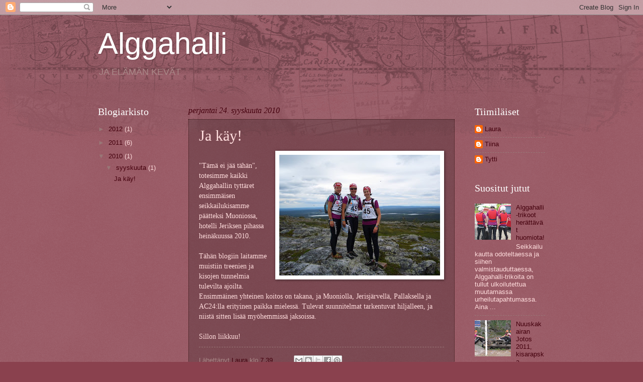

--- FILE ---
content_type: text/html; charset=UTF-8
request_url: https://alggahalli.blogspot.com/2010/09/ja-kay.html
body_size: 13967
content:
<!DOCTYPE html>
<html class='v2' dir='ltr' lang='fi'>
<head>
<link href='https://www.blogger.com/static/v1/widgets/335934321-css_bundle_v2.css' rel='stylesheet' type='text/css'/>
<meta content='width=1100' name='viewport'/>
<meta content='text/html; charset=UTF-8' http-equiv='Content-Type'/>
<meta content='blogger' name='generator'/>
<link href='https://alggahalli.blogspot.com/favicon.ico' rel='icon' type='image/x-icon'/>
<link href='http://alggahalli.blogspot.com/2010/09/ja-kay.html' rel='canonical'/>
<link rel="alternate" type="application/atom+xml" title="Alggahalli - Atom" href="https://alggahalli.blogspot.com/feeds/posts/default" />
<link rel="alternate" type="application/rss+xml" title="Alggahalli - RSS" href="https://alggahalli.blogspot.com/feeds/posts/default?alt=rss" />
<link rel="service.post" type="application/atom+xml" title="Alggahalli - Atom" href="https://www.blogger.com/feeds/7692526676698525874/posts/default" />

<link rel="alternate" type="application/atom+xml" title="Alggahalli - Atom" href="https://alggahalli.blogspot.com/feeds/5361173067206300239/comments/default" />
<!--Can't find substitution for tag [blog.ieCssRetrofitLinks]-->
<link href='https://blogger.googleusercontent.com/img/b/R29vZ2xl/AVvXsEhf-kri5fb45kCiTScoK4Z_kSgvTJZGIpMlI1khaJDQXl214QWr0NxVaMJRC5YdmzAGilQWja7MsGwF0ILZ5vbubscCEWKZswGSH1uK3yoMD_iJb0-8TkZhTcwECgaBSJo_oI3pHTo9Ggk/s320/37744_537235264770_70903107_31682601_6023866_n.jpg' rel='image_src'/>
<meta content='http://alggahalli.blogspot.com/2010/09/ja-kay.html' property='og:url'/>
<meta content='Ja käy!' property='og:title'/>
<meta content='&quot;Tämä ei jää tähän&quot;, totesimme kaikki Alggahallin tyttäret ensimmäisen seikkailukisamme päätteksi Muoniossa, hotelli Jeriksen pihassa heinäk...' property='og:description'/>
<meta content='https://blogger.googleusercontent.com/img/b/R29vZ2xl/AVvXsEhf-kri5fb45kCiTScoK4Z_kSgvTJZGIpMlI1khaJDQXl214QWr0NxVaMJRC5YdmzAGilQWja7MsGwF0ILZ5vbubscCEWKZswGSH1uK3yoMD_iJb0-8TkZhTcwECgaBSJo_oI3pHTo9Ggk/w1200-h630-p-k-no-nu/37744_537235264770_70903107_31682601_6023866_n.jpg' property='og:image'/>
<title>Alggahalli: Ja käy!</title>
<style id='page-skin-1' type='text/css'><!--
/*
-----------------------------------------------
Blogger Template Style
Name:     Watermark
Designer: Blogger
URL:      www.blogger.com
----------------------------------------------- */
/* Use this with templates/1ktemplate-*.html */
/* Content
----------------------------------------------- */
body {
font: normal normal 14px Arial, Tahoma, Helvetica, FreeSans, sans-serif;
color: #ffdddd;
background: #8a414e url(//www.blogblog.com/1kt/watermark/body_background_navigator.png) repeat scroll top left;
}
html body .content-outer {
min-width: 0;
max-width: 100%;
width: 100%;
}
.content-outer {
font-size: 92%;
}
a:link {
text-decoration:none;
color: #44000d;
}
a:visited {
text-decoration:none;
color: #ff6690;
}
a:hover {
text-decoration:underline;
color: #ffd4cc;
}
.body-fauxcolumns .cap-top {
margin-top: 30px;
background: transparent url(//www.blogblog.com/1kt/watermark/body_overlay_navigator.png) no-repeat scroll top center;
height: 256px;
}
.content-inner {
padding: 0;
}
/* Header
----------------------------------------------- */
.header-inner .Header .titlewrapper,
.header-inner .Header .descriptionwrapper {
padding-left: 20px;
padding-right: 20px;
}
.Header h1 {
font: normal normal 60px 'Trebuchet MS', Trebuchet, sans-serif;;
color: #ffffff;
text-shadow: 2px 2px rgba(0, 0, 0, .1);
}
.Header h1 a {
color: #ffffff;
}
.Header .description {
font-size: 140%;
color: #aa8888;
}
/* Tabs
----------------------------------------------- */
.tabs-inner .section {
margin: 0 20px;
}
.tabs-inner .PageList, .tabs-inner .LinkList, .tabs-inner .Labels {
margin-left: -11px;
margin-right: -11px;
background-color: #ffd4cc;
border-top: 0 solid #ffffff;
border-bottom: 0 solid #ffffff;
-moz-box-shadow: 0 0 0 rgba(0, 0, 0, .3);
-webkit-box-shadow: 0 0 0 rgba(0, 0, 0, .3);
-goog-ms-box-shadow: 0 0 0 rgba(0, 0, 0, .3);
box-shadow: 0 0 0 rgba(0, 0, 0, .3);
}
.tabs-inner .PageList .widget-content,
.tabs-inner .LinkList .widget-content,
.tabs-inner .Labels .widget-content {
margin: -3px -11px;
background: transparent none  no-repeat scroll right;
}
.tabs-inner .widget ul {
padding: 2px 25px;
max-height: 34px;
background: transparent none no-repeat scroll left;
}
.tabs-inner .widget li {
border: none;
}
.tabs-inner .widget li a {
display: inline-block;
padding: .25em 1em;
font: normal normal 20px Impact, sans-serif;;
color: #997777;
border-right: 1px solid #775555;
}
.tabs-inner .widget li:first-child a {
border-left: 1px solid #775555;
}
.tabs-inner .widget li.selected a, .tabs-inner .widget li a:hover {
color: #ff00ff;
}
/* Headings
----------------------------------------------- */
h2 {
font: normal normal 20px Georgia, Utopia, 'Palatino Linotype', Palatino, serif;
color: #ffffff;
margin: 0 0 .5em;
}
h2.date-header {
font: italic normal 16px Georgia, Utopia, 'Palatino Linotype', Palatino, serif;;
color: #44000d;
}
/* Main
----------------------------------------------- */
.main-inner .column-center-inner,
.main-inner .column-left-inner,
.main-inner .column-right-inner {
padding: 0 5px;
}
.main-outer {
margin-top: 0;
background: transparent none no-repeat scroll top left;
}
.main-inner {
padding-top: 30px;
}
.main-cap-top {
position: relative;
}
.main-cap-top .cap-right {
position: absolute;
height: 0;
width: 100%;
bottom: 0;
background: transparent none repeat-x scroll bottom center;
}
.main-cap-top .cap-left {
position: absolute;
height: 245px;
width: 280px;
right: 0;
bottom: 0;
background: transparent none no-repeat scroll bottom left;
}
/* Posts
----------------------------------------------- */
.post-outer {
padding: 15px 20px;
margin: 0 0 25px;
background: transparent url(//www.blogblog.com/1kt/watermark/post_background_navigator.png) repeat scroll top left;
_background-image: none;
border: dotted 1px #331111;
-moz-box-shadow: 0 0 0 rgba(0, 0, 0, .1);
-webkit-box-shadow: 0 0 0 rgba(0, 0, 0, .1);
-goog-ms-box-shadow: 0 0 0 rgba(0, 0, 0, .1);
box-shadow: 0 0 0 rgba(0, 0, 0, .1);
}
h3.post-title {
font: normal normal 30px Georgia, Utopia, 'Palatino Linotype', Palatino, serif;
margin: 0;
}
.comments h4 {
font: normal normal 30px Georgia, Utopia, 'Palatino Linotype', Palatino, serif;
margin: 1em 0 0;
}
.post-body {
font-size: 105%;
line-height: 1.5;
position: relative;
}
.post-header {
margin: 0 0 1em;
color: #aa8888;
}
.post-footer {
margin: 10px 0 0;
padding: 10px 0 0;
color: #aa8888;
border-top: dashed 1px #997777;
}
#blog-pager {
font-size: 140%
}
#comments .comment-author {
padding-top: 1.5em;
border-top: dashed 1px #997777;
background-position: 0 1.5em;
}
#comments .comment-author:first-child {
padding-top: 0;
border-top: none;
}
.avatar-image-container {
margin: .2em 0 0;
}
/* Comments
----------------------------------------------- */
.comments .comments-content .icon.blog-author {
background-repeat: no-repeat;
background-image: url([data-uri]);
}
.comments .comments-content .loadmore a {
border-top: 1px solid #997777;
border-bottom: 1px solid #997777;
}
.comments .continue {
border-top: 2px solid #997777;
}
/* Widgets
----------------------------------------------- */
.widget ul, .widget #ArchiveList ul.flat {
padding: 0;
list-style: none;
}
.widget ul li, .widget #ArchiveList ul.flat li {
padding: .35em 0;
text-indent: 0;
border-top: dashed 1px #997777;
}
.widget ul li:first-child, .widget #ArchiveList ul.flat li:first-child {
border-top: none;
}
.widget .post-body ul {
list-style: disc;
}
.widget .post-body ul li {
border: none;
}
.widget .zippy {
color: #997777;
}
.post-body img, .post-body .tr-caption-container, .Profile img, .Image img,
.BlogList .item-thumbnail img {
padding: 5px;
background: #fff;
-moz-box-shadow: 1px 1px 5px rgba(0, 0, 0, .5);
-webkit-box-shadow: 1px 1px 5px rgba(0, 0, 0, .5);
-goog-ms-box-shadow: 1px 1px 5px rgba(0, 0, 0, .5);
box-shadow: 1px 1px 5px rgba(0, 0, 0, .5);
}
.post-body img, .post-body .tr-caption-container {
padding: 8px;
}
.post-body .tr-caption-container {
color: #333333;
}
.post-body .tr-caption-container img {
padding: 0;
background: transparent;
border: none;
-moz-box-shadow: 0 0 0 rgba(0, 0, 0, .1);
-webkit-box-shadow: 0 0 0 rgba(0, 0, 0, .1);
-goog-ms-box-shadow: 0 0 0 rgba(0, 0, 0, .1);
box-shadow: 0 0 0 rgba(0, 0, 0, .1);
}
/* Footer
----------------------------------------------- */
.footer-outer {
color:#ffdddd;
background: #d890a8 url(https://resources.blogblog.com/blogblog/data/1kt/watermark/body_background_navigator.png) repeat scroll top left;
}
.footer-outer a {
color: #44000d;
}
.footer-outer a:visited {
color: #ff6690;
}
.footer-outer a:hover {
color: #ffd4cc;
}
.footer-outer .widget h2 {
color: #ffffff;
}
/* Mobile
----------------------------------------------- */
body.mobile  {
background-size: 100% auto;
}
.mobile .body-fauxcolumn-outer {
background: transparent none repeat scroll top left;
}
html .mobile .mobile-date-outer {
border-bottom: none;
background: transparent url(//www.blogblog.com/1kt/watermark/post_background_navigator.png) repeat scroll top left;
_background-image: none;
margin-bottom: 10px;
}
.mobile .main-inner .date-outer {
padding: 0;
}
.mobile .main-inner .date-header {
margin: 10px;
}
.mobile .main-cap-top {
z-index: -1;
}
.mobile .content-outer {
font-size: 100%;
}
.mobile .post-outer {
padding: 10px;
}
.mobile .main-cap-top .cap-left {
background: transparent none no-repeat scroll bottom left;
}
.mobile .body-fauxcolumns .cap-top {
margin: 0;
}
.mobile-link-button {
background: transparent url(//www.blogblog.com/1kt/watermark/post_background_navigator.png) repeat scroll top left;
}
.mobile-link-button a:link, .mobile-link-button a:visited {
color: #44000d;
}
.mobile-index-date .date-header {
color: #44000d;
}
.mobile-index-contents {
color: #ffdddd;
}
.mobile .tabs-inner .section {
margin: 0;
}
.mobile .tabs-inner .PageList {
margin-left: 0;
margin-right: 0;
}
.mobile .tabs-inner .PageList .widget-content {
margin: 0;
color: #ff00ff;
background: transparent url(//www.blogblog.com/1kt/watermark/post_background_navigator.png) repeat scroll top left;
}
.mobile .tabs-inner .PageList .widget-content .pagelist-arrow {
border-left: 1px solid #775555;
}

--></style>
<style id='template-skin-1' type='text/css'><!--
body {
min-width: 930px;
}
.content-outer, .content-fauxcolumn-outer, .region-inner {
min-width: 930px;
max-width: 930px;
_width: 930px;
}
.main-inner .columns {
padding-left: 180px;
padding-right: 180px;
}
.main-inner .fauxcolumn-center-outer {
left: 180px;
right: 180px;
/* IE6 does not respect left and right together */
_width: expression(this.parentNode.offsetWidth -
parseInt("180px") -
parseInt("180px") + 'px');
}
.main-inner .fauxcolumn-left-outer {
width: 180px;
}
.main-inner .fauxcolumn-right-outer {
width: 180px;
}
.main-inner .column-left-outer {
width: 180px;
right: 100%;
margin-left: -180px;
}
.main-inner .column-right-outer {
width: 180px;
margin-right: -180px;
}
#layout {
min-width: 0;
}
#layout .content-outer {
min-width: 0;
width: 800px;
}
#layout .region-inner {
min-width: 0;
width: auto;
}
body#layout div.add_widget {
padding: 8px;
}
body#layout div.add_widget a {
margin-left: 32px;
}
--></style>
<link href='https://www.blogger.com/dyn-css/authorization.css?targetBlogID=7692526676698525874&amp;zx=419f25eb-3e38-4b05-94bd-f5befdbfece5' media='none' onload='if(media!=&#39;all&#39;)media=&#39;all&#39;' rel='stylesheet'/><noscript><link href='https://www.blogger.com/dyn-css/authorization.css?targetBlogID=7692526676698525874&amp;zx=419f25eb-3e38-4b05-94bd-f5befdbfece5' rel='stylesheet'/></noscript>
<meta name='google-adsense-platform-account' content='ca-host-pub-1556223355139109'/>
<meta name='google-adsense-platform-domain' content='blogspot.com'/>

</head>
<body class='loading variant-navigator'>
<div class='navbar section' id='navbar' name='Navigointipalkki'><div class='widget Navbar' data-version='1' id='Navbar1'><script type="text/javascript">
    function setAttributeOnload(object, attribute, val) {
      if(window.addEventListener) {
        window.addEventListener('load',
          function(){ object[attribute] = val; }, false);
      } else {
        window.attachEvent('onload', function(){ object[attribute] = val; });
      }
    }
  </script>
<div id="navbar-iframe-container"></div>
<script type="text/javascript" src="https://apis.google.com/js/platform.js"></script>
<script type="text/javascript">
      gapi.load("gapi.iframes:gapi.iframes.style.bubble", function() {
        if (gapi.iframes && gapi.iframes.getContext) {
          gapi.iframes.getContext().openChild({
              url: 'https://www.blogger.com/navbar/7692526676698525874?po\x3d5361173067206300239\x26origin\x3dhttps://alggahalli.blogspot.com',
              where: document.getElementById("navbar-iframe-container"),
              id: "navbar-iframe"
          });
        }
      });
    </script><script type="text/javascript">
(function() {
var script = document.createElement('script');
script.type = 'text/javascript';
script.src = '//pagead2.googlesyndication.com/pagead/js/google_top_exp.js';
var head = document.getElementsByTagName('head')[0];
if (head) {
head.appendChild(script);
}})();
</script>
</div></div>
<div class='body-fauxcolumns'>
<div class='fauxcolumn-outer body-fauxcolumn-outer'>
<div class='cap-top'>
<div class='cap-left'></div>
<div class='cap-right'></div>
</div>
<div class='fauxborder-left'>
<div class='fauxborder-right'></div>
<div class='fauxcolumn-inner'>
</div>
</div>
<div class='cap-bottom'>
<div class='cap-left'></div>
<div class='cap-right'></div>
</div>
</div>
</div>
<div class='content'>
<div class='content-fauxcolumns'>
<div class='fauxcolumn-outer content-fauxcolumn-outer'>
<div class='cap-top'>
<div class='cap-left'></div>
<div class='cap-right'></div>
</div>
<div class='fauxborder-left'>
<div class='fauxborder-right'></div>
<div class='fauxcolumn-inner'>
</div>
</div>
<div class='cap-bottom'>
<div class='cap-left'></div>
<div class='cap-right'></div>
</div>
</div>
</div>
<div class='content-outer'>
<div class='content-cap-top cap-top'>
<div class='cap-left'></div>
<div class='cap-right'></div>
</div>
<div class='fauxborder-left content-fauxborder-left'>
<div class='fauxborder-right content-fauxborder-right'></div>
<div class='content-inner'>
<header>
<div class='header-outer'>
<div class='header-cap-top cap-top'>
<div class='cap-left'></div>
<div class='cap-right'></div>
</div>
<div class='fauxborder-left header-fauxborder-left'>
<div class='fauxborder-right header-fauxborder-right'></div>
<div class='region-inner header-inner'>
<div class='header section' id='header' name='Otsikko'><div class='widget Header' data-version='1' id='Header1'>
<div id='header-inner'>
<div class='titlewrapper'>
<h1 class='title'>
<a href='https://alggahalli.blogspot.com/'>
Alggahalli
</a>
</h1>
</div>
<div class='descriptionwrapper'>
<p class='description'><span>JA ELÄMÄN KEVÄT</span></p>
</div>
</div>
</div></div>
</div>
</div>
<div class='header-cap-bottom cap-bottom'>
<div class='cap-left'></div>
<div class='cap-right'></div>
</div>
</div>
</header>
<div class='tabs-outer'>
<div class='tabs-cap-top cap-top'>
<div class='cap-left'></div>
<div class='cap-right'></div>
</div>
<div class='fauxborder-left tabs-fauxborder-left'>
<div class='fauxborder-right tabs-fauxborder-right'></div>
<div class='region-inner tabs-inner'>
<div class='tabs no-items section' id='crosscol' name='Kaikki sarakkeet'></div>
<div class='tabs no-items section' id='crosscol-overflow' name='Cross-Column 2'></div>
</div>
</div>
<div class='tabs-cap-bottom cap-bottom'>
<div class='cap-left'></div>
<div class='cap-right'></div>
</div>
</div>
<div class='main-outer'>
<div class='main-cap-top cap-top'>
<div class='cap-left'></div>
<div class='cap-right'></div>
</div>
<div class='fauxborder-left main-fauxborder-left'>
<div class='fauxborder-right main-fauxborder-right'></div>
<div class='region-inner main-inner'>
<div class='columns fauxcolumns'>
<div class='fauxcolumn-outer fauxcolumn-center-outer'>
<div class='cap-top'>
<div class='cap-left'></div>
<div class='cap-right'></div>
</div>
<div class='fauxborder-left'>
<div class='fauxborder-right'></div>
<div class='fauxcolumn-inner'>
</div>
</div>
<div class='cap-bottom'>
<div class='cap-left'></div>
<div class='cap-right'></div>
</div>
</div>
<div class='fauxcolumn-outer fauxcolumn-left-outer'>
<div class='cap-top'>
<div class='cap-left'></div>
<div class='cap-right'></div>
</div>
<div class='fauxborder-left'>
<div class='fauxborder-right'></div>
<div class='fauxcolumn-inner'>
</div>
</div>
<div class='cap-bottom'>
<div class='cap-left'></div>
<div class='cap-right'></div>
</div>
</div>
<div class='fauxcolumn-outer fauxcolumn-right-outer'>
<div class='cap-top'>
<div class='cap-left'></div>
<div class='cap-right'></div>
</div>
<div class='fauxborder-left'>
<div class='fauxborder-right'></div>
<div class='fauxcolumn-inner'>
</div>
</div>
<div class='cap-bottom'>
<div class='cap-left'></div>
<div class='cap-right'></div>
</div>
</div>
<!-- corrects IE6 width calculation -->
<div class='columns-inner'>
<div class='column-center-outer'>
<div class='column-center-inner'>
<div class='main section' id='main' name='Ensisijainen'><div class='widget Blog' data-version='1' id='Blog1'>
<div class='blog-posts hfeed'>

          <div class="date-outer">
        
<h2 class='date-header'><span>perjantai 24. syyskuuta 2010</span></h2>

          <div class="date-posts">
        
<div class='post-outer'>
<div class='post hentry uncustomized-post-template' itemprop='blogPost' itemscope='itemscope' itemtype='http://schema.org/BlogPosting'>
<meta content='https://blogger.googleusercontent.com/img/b/R29vZ2xl/AVvXsEhf-kri5fb45kCiTScoK4Z_kSgvTJZGIpMlI1khaJDQXl214QWr0NxVaMJRC5YdmzAGilQWja7MsGwF0ILZ5vbubscCEWKZswGSH1uK3yoMD_iJb0-8TkZhTcwECgaBSJo_oI3pHTo9Ggk/s320/37744_537235264770_70903107_31682601_6023866_n.jpg' itemprop='image_url'/>
<meta content='7692526676698525874' itemprop='blogId'/>
<meta content='5361173067206300239' itemprop='postId'/>
<a name='5361173067206300239'></a>
<h3 class='post-title entry-title' itemprop='name'>
Ja käy!
</h3>
<div class='post-header'>
<div class='post-header-line-1'></div>
</div>
<div class='post-body entry-content' id='post-body-5361173067206300239' itemprop='description articleBody'>
<a href="https://blogger.googleusercontent.com/img/b/R29vZ2xl/AVvXsEhf-kri5fb45kCiTScoK4Z_kSgvTJZGIpMlI1khaJDQXl214QWr0NxVaMJRC5YdmzAGilQWja7MsGwF0ILZ5vbubscCEWKZswGSH1uK3yoMD_iJb0-8TkZhTcwECgaBSJo_oI3pHTo9Ggk/s1600/37744_537235264770_70903107_31682601_6023866_n.jpg" onblur="try {parent.deselectBloggerImageGracefully();} catch(e) {}"><img alt="" border="0" id="BLOGGER_PHOTO_ID_5520337528451304034" src="https://blogger.googleusercontent.com/img/b/R29vZ2xl/AVvXsEhf-kri5fb45kCiTScoK4Z_kSgvTJZGIpMlI1khaJDQXl214QWr0NxVaMJRC5YdmzAGilQWja7MsGwF0ILZ5vbubscCEWKZswGSH1uK3yoMD_iJb0-8TkZhTcwECgaBSJo_oI3pHTo9Ggk/s320/37744_537235264770_70903107_31682601_6023866_n.jpg" style="float: right; margin: 0pt 0pt 10px 10px; cursor: pointer; width: 320px; height: 240px;" /></a><br /><span style="font-family:lucida grande;">"Tämä ei jää tähän", totesimme kaikki Alggahallin tyttäret ensimmäisen seikkailukisamme päätteksi Muoniossa, hotelli Jeriksen pihassa heinäkuussa 2010.<br /><br />Tähän blogiin laitamme muistiin treenien ja kisojen tunnelmia tulevilta ajoilta. Ensimmäinen yhteinen koitos on takana, ja Muoniolla, Jerisjärvellä, Pallaksella ja AC24:lla erityinen paikka mielessä. Tulevat suunnitelmat tarkentuvat hiljalleen, ja niistä sitten lisää myöhemmissä jaksoissa.<br /><br />Sillon liikkuu!</span>
<div style='clear: both;'></div>
</div>
<div class='post-footer'>
<div class='post-footer-line post-footer-line-1'>
<span class='post-author vcard'>
Lähettänyt
<span class='fn' itemprop='author' itemscope='itemscope' itemtype='http://schema.org/Person'>
<meta content='https://www.blogger.com/profile/15309757744190362239' itemprop='url'/>
<a class='g-profile' href='https://www.blogger.com/profile/15309757744190362239' rel='author' title='author profile'>
<span itemprop='name'>Laura</span>
</a>
</span>
</span>
<span class='post-timestamp'>
klo
<meta content='http://alggahalli.blogspot.com/2010/09/ja-kay.html' itemprop='url'/>
<a class='timestamp-link' href='https://alggahalli.blogspot.com/2010/09/ja-kay.html' rel='bookmark' title='permanent link'><abbr class='published' itemprop='datePublished' title='2010-09-24T07:39:00+03:00'>7.39</abbr></a>
</span>
<span class='post-comment-link'>
</span>
<span class='post-icons'>
<span class='item-control blog-admin pid-768452423'>
<a href='https://www.blogger.com/post-edit.g?blogID=7692526676698525874&postID=5361173067206300239&from=pencil' title='Muokkaa tekstiä'>
<img alt='' class='icon-action' height='18' src='https://resources.blogblog.com/img/icon18_edit_allbkg.gif' width='18'/>
</a>
</span>
</span>
<div class='post-share-buttons goog-inline-block'>
<a class='goog-inline-block share-button sb-email' href='https://www.blogger.com/share-post.g?blogID=7692526676698525874&postID=5361173067206300239&target=email' target='_blank' title='Kohteen lähettäminen sähköpostitse'><span class='share-button-link-text'>Kohteen lähettäminen sähköpostitse</span></a><a class='goog-inline-block share-button sb-blog' href='https://www.blogger.com/share-post.g?blogID=7692526676698525874&postID=5361173067206300239&target=blog' onclick='window.open(this.href, "_blank", "height=270,width=475"); return false;' target='_blank' title='Bloggaa tästä!'><span class='share-button-link-text'>Bloggaa tästä!</span></a><a class='goog-inline-block share-button sb-twitter' href='https://www.blogger.com/share-post.g?blogID=7692526676698525874&postID=5361173067206300239&target=twitter' target='_blank' title='Jaa X:ssä'><span class='share-button-link-text'>Jaa X:ssä</span></a><a class='goog-inline-block share-button sb-facebook' href='https://www.blogger.com/share-post.g?blogID=7692526676698525874&postID=5361173067206300239&target=facebook' onclick='window.open(this.href, "_blank", "height=430,width=640"); return false;' target='_blank' title='Jaa Facebookiin'><span class='share-button-link-text'>Jaa Facebookiin</span></a><a class='goog-inline-block share-button sb-pinterest' href='https://www.blogger.com/share-post.g?blogID=7692526676698525874&postID=5361173067206300239&target=pinterest' target='_blank' title='Jaa Pinterestiin'><span class='share-button-link-text'>Jaa Pinterestiin</span></a>
</div>
</div>
<div class='post-footer-line post-footer-line-2'>
<span class='post-labels'>
Tunnisteet:
<a href='https://alggahalli.blogspot.com/search/label/Treenit' rel='tag'>Treenit</a>
</span>
</div>
<div class='post-footer-line post-footer-line-3'>
<span class='post-location'>
</span>
</div>
</div>
</div>
<div class='comments' id='comments'>
<a name='comments'></a>
<h4>3 kommenttia:</h4>
<div class='comments-content'>
<script async='async' src='' type='text/javascript'></script>
<script type='text/javascript'>
    (function() {
      var items = null;
      var msgs = null;
      var config = {};

// <![CDATA[
      var cursor = null;
      if (items && items.length > 0) {
        cursor = parseInt(items[items.length - 1].timestamp) + 1;
      }

      var bodyFromEntry = function(entry) {
        var text = (entry &&
                    ((entry.content && entry.content.$t) ||
                     (entry.summary && entry.summary.$t))) ||
            '';
        if (entry && entry.gd$extendedProperty) {
          for (var k in entry.gd$extendedProperty) {
            if (entry.gd$extendedProperty[k].name == 'blogger.contentRemoved') {
              return '<span class="deleted-comment">' + text + '</span>';
            }
          }
        }
        return text;
      }

      var parse = function(data) {
        cursor = null;
        var comments = [];
        if (data && data.feed && data.feed.entry) {
          for (var i = 0, entry; entry = data.feed.entry[i]; i++) {
            var comment = {};
            // comment ID, parsed out of the original id format
            var id = /blog-(\d+).post-(\d+)/.exec(entry.id.$t);
            comment.id = id ? id[2] : null;
            comment.body = bodyFromEntry(entry);
            comment.timestamp = Date.parse(entry.published.$t) + '';
            if (entry.author && entry.author.constructor === Array) {
              var auth = entry.author[0];
              if (auth) {
                comment.author = {
                  name: (auth.name ? auth.name.$t : undefined),
                  profileUrl: (auth.uri ? auth.uri.$t : undefined),
                  avatarUrl: (auth.gd$image ? auth.gd$image.src : undefined)
                };
              }
            }
            if (entry.link) {
              if (entry.link[2]) {
                comment.link = comment.permalink = entry.link[2].href;
              }
              if (entry.link[3]) {
                var pid = /.*comments\/default\/(\d+)\?.*/.exec(entry.link[3].href);
                if (pid && pid[1]) {
                  comment.parentId = pid[1];
                }
              }
            }
            comment.deleteclass = 'item-control blog-admin';
            if (entry.gd$extendedProperty) {
              for (var k in entry.gd$extendedProperty) {
                if (entry.gd$extendedProperty[k].name == 'blogger.itemClass') {
                  comment.deleteclass += ' ' + entry.gd$extendedProperty[k].value;
                } else if (entry.gd$extendedProperty[k].name == 'blogger.displayTime') {
                  comment.displayTime = entry.gd$extendedProperty[k].value;
                }
              }
            }
            comments.push(comment);
          }
        }
        return comments;
      };

      var paginator = function(callback) {
        if (hasMore()) {
          var url = config.feed + '?alt=json&v=2&orderby=published&reverse=false&max-results=50';
          if (cursor) {
            url += '&published-min=' + new Date(cursor).toISOString();
          }
          window.bloggercomments = function(data) {
            var parsed = parse(data);
            cursor = parsed.length < 50 ? null
                : parseInt(parsed[parsed.length - 1].timestamp) + 1
            callback(parsed);
            window.bloggercomments = null;
          }
          url += '&callback=bloggercomments';
          var script = document.createElement('script');
          script.type = 'text/javascript';
          script.src = url;
          document.getElementsByTagName('head')[0].appendChild(script);
        }
      };
      var hasMore = function() {
        return !!cursor;
      };
      var getMeta = function(key, comment) {
        if ('iswriter' == key) {
          var matches = !!comment.author
              && comment.author.name == config.authorName
              && comment.author.profileUrl == config.authorUrl;
          return matches ? 'true' : '';
        } else if ('deletelink' == key) {
          return config.baseUri + '/comment/delete/'
               + config.blogId + '/' + comment.id;
        } else if ('deleteclass' == key) {
          return comment.deleteclass;
        }
        return '';
      };

      var replybox = null;
      var replyUrlParts = null;
      var replyParent = undefined;

      var onReply = function(commentId, domId) {
        if (replybox == null) {
          // lazily cache replybox, and adjust to suit this style:
          replybox = document.getElementById('comment-editor');
          if (replybox != null) {
            replybox.height = '250px';
            replybox.style.display = 'block';
            replyUrlParts = replybox.src.split('#');
          }
        }
        if (replybox && (commentId !== replyParent)) {
          replybox.src = '';
          document.getElementById(domId).insertBefore(replybox, null);
          replybox.src = replyUrlParts[0]
              + (commentId ? '&parentID=' + commentId : '')
              + '#' + replyUrlParts[1];
          replyParent = commentId;
        }
      };

      var hash = (window.location.hash || '#').substring(1);
      var startThread, targetComment;
      if (/^comment-form_/.test(hash)) {
        startThread = hash.substring('comment-form_'.length);
      } else if (/^c[0-9]+$/.test(hash)) {
        targetComment = hash.substring(1);
      }

      // Configure commenting API:
      var configJso = {
        'maxDepth': config.maxThreadDepth
      };
      var provider = {
        'id': config.postId,
        'data': items,
        'loadNext': paginator,
        'hasMore': hasMore,
        'getMeta': getMeta,
        'onReply': onReply,
        'rendered': true,
        'initComment': targetComment,
        'initReplyThread': startThread,
        'config': configJso,
        'messages': msgs
      };

      var render = function() {
        if (window.goog && window.goog.comments) {
          var holder = document.getElementById('comment-holder');
          window.goog.comments.render(holder, provider);
        }
      };

      // render now, or queue to render when library loads:
      if (window.goog && window.goog.comments) {
        render();
      } else {
        window.goog = window.goog || {};
        window.goog.comments = window.goog.comments || {};
        window.goog.comments.loadQueue = window.goog.comments.loadQueue || [];
        window.goog.comments.loadQueue.push(render);
      }
    })();
// ]]>
  </script>
<div id='comment-holder'>
<div class="comment-thread toplevel-thread"><ol id="top-ra"><li class="comment" id="c4739362208039654556"><div class="avatar-image-container"><img src="//blogger.googleusercontent.com/img/b/R29vZ2xl/AVvXsEhgkWwL6m8nmb2EqTItpw0vLO3nUh7Fp0Dqsw8Xjl4fnJvvu-nMYSgK2Y2IdfYzNMQYt6wU8UGObidY56eylYMkL0-jLGwnGjaSwZjEiddS8FuxCEIS8kI7_-ZWs8x73jw/s45-c/174.JPG" alt=""/></div><div class="comment-block"><div class="comment-header"><cite class="user"><a href="https://www.blogger.com/profile/13003582938423897250" rel="nofollow">Tiina</a></cite><span class="icon user "></span><span class="datetime secondary-text"><a rel="nofollow" href="https://alggahalli.blogspot.com/2010/09/ja-kay.html?showComment=1285766607863#c4739362208039654556">29. syyskuuta 2010 klo 16.23</a></span></div><p class="comment-content">&quot;Kajaanissa kajahtaa&quot; -kisa on harkinnassa. Kuitenkin toivo siitä, että AC24 järjestettäisiin jälleen ensi vuonna, elää vahvana! Lapin luonto on vaan lähellä sydäntä.<br><br>Pohjoisessa on kovasti koiran koulutus käynnissä ja kaikki elkeet antaa ymmärtää, että kunhan päästään pidemmille lenkeille niin energia tulee loppumaan todella paljon aikaisemmin minulta kuin koiralta. Kirittäjä siis löytyy kevääksi!<br><br>Jokohan varattaisiin seuraava viikonloppu treenien merkeissä?</p><span class="comment-actions secondary-text"><a class="comment-reply" target="_self" data-comment-id="4739362208039654556">Vastaa</a><span class="item-control blog-admin blog-admin pid-366914900"><a target="_self" href="https://www.blogger.com/comment/delete/7692526676698525874/4739362208039654556">Poista</a></span></span></div><div class="comment-replies"><div id="c4739362208039654556-rt" class="comment-thread inline-thread hidden"><span class="thread-toggle thread-expanded"><span class="thread-arrow"></span><span class="thread-count"><a target="_self">Vastaukset</a></span></span><ol id="c4739362208039654556-ra" class="thread-chrome thread-expanded"><div></div><div id="c4739362208039654556-continue" class="continue"><a class="comment-reply" target="_self" data-comment-id="4739362208039654556">Vastaa</a></div></ol></div></div><div class="comment-replybox-single" id="c4739362208039654556-ce"></div></li><li class="comment" id="c4040935380752199630"><div class="avatar-image-container"><img src="//blogger.googleusercontent.com/img/b/R29vZ2xl/AVvXsEhjGqTWR0Nwlg24giIvTX8Qdop8sGIoNJ9z_U_i1J1LHANCV893UKtk9J8FQLkYLEzyEbu08o5SKruOFZPf9buVc_Oze1J0K5-kKyg6CzJC9TDFqeKWQ2UcOZeaZj6gvUI/s45-c/37530_537235189920_70903107_31682594_4025034_n.jpg" alt=""/></div><div class="comment-block"><div class="comment-header"><cite class="user"><a href="https://www.blogger.com/profile/15309757744190362239" rel="nofollow">Laura</a></cite><span class="icon user blog-author"></span><span class="datetime secondary-text"><a rel="nofollow" href="https://alggahalli.blogspot.com/2010/09/ja-kay.html?showComment=1290105443684#c4040935380752199630">18. marraskuuta 2010 klo 20.37</a></span></div><p class="comment-content">Syyshölläämisen ja paljojen työkiireiden myötä treeni-intoa piisaa taas ihan vähän enemmän kuin jokanaisoikeudelliset rajat kuten vuorokauden 24 tuntia antavat myöten. Poljentoa Vantaan suunnalla on haettu kuntosalin ja spinning-tuntien riemusta, uusien lähimetsäpolkujen lällyistä ja mäistä, ja tänään vihdoin LUMITÖISTÄ!  Jjee! <br><br>Osa lumesta ehti tietty päivän taitossa muuttua kuraksi, mutta pitihän sinne lenkkareita lähteä sohjoon sovittamaan palauttavan hölkän merkeissä. Ja heittää pari lumipalloa liikennemerkkeihin. Jokavuotinen ensilumen ihme vei taas mennessään!<br><br>Kajahtaako Kajaanin kisailu intin pyöriin, joista meillä ei oo mitään hajua saati kokemusta?<br><br>Ensi talveksi hiihtoleirit merkattu Leville ja Vuokattiin. Ja maastojuoksulenkkarit tilattu. Kaikki kohdillaan, joko reenataan?</p><span class="comment-actions secondary-text"><a class="comment-reply" target="_self" data-comment-id="4040935380752199630">Vastaa</a><span class="item-control blog-admin blog-admin pid-768452423"><a target="_self" href="https://www.blogger.com/comment/delete/7692526676698525874/4040935380752199630">Poista</a></span></span></div><div class="comment-replies"><div id="c4040935380752199630-rt" class="comment-thread inline-thread hidden"><span class="thread-toggle thread-expanded"><span class="thread-arrow"></span><span class="thread-count"><a target="_self">Vastaukset</a></span></span><ol id="c4040935380752199630-ra" class="thread-chrome thread-expanded"><div></div><div id="c4040935380752199630-continue" class="continue"><a class="comment-reply" target="_self" data-comment-id="4040935380752199630">Vastaa</a></div></ol></div></div><div class="comment-replybox-single" id="c4040935380752199630-ce"></div></li><li class="comment" id="c3579811504339499864"><div class="avatar-image-container"><img src="//blogger.googleusercontent.com/img/b/R29vZ2xl/AVvXsEhgkWwL6m8nmb2EqTItpw0vLO3nUh7Fp0Dqsw8Xjl4fnJvvu-nMYSgK2Y2IdfYzNMQYt6wU8UGObidY56eylYMkL0-jLGwnGjaSwZjEiddS8FuxCEIS8kI7_-ZWs8x73jw/s45-c/174.JPG" alt=""/></div><div class="comment-block"><div class="comment-header"><cite class="user"><a href="https://www.blogger.com/profile/13003582938423897250" rel="nofollow">Tiina</a></cite><span class="icon user "></span><span class="datetime secondary-text"><a rel="nofollow" href="https://alggahalli.blogspot.com/2010/09/ja-kay.html?showComment=1294065289046#c3579811504339499864">3. tammikuuta 2011 klo 16.34</a></span></div><p class="comment-content">Levin hiihtoleiri jäi valitettavasti minun osaltani tyngäksi suksien puutteen vuoksi. Eilen sukset saapuivat Rovaniemeltä ja tänään kävin hiihtämässä. Tosin koiran kanssa hiihtäminen ei ollutkaan niin yksinkertaista kuin luulin... Varsinkaan kun lenkin alussa sukset upposivat järven jäälle nousseeseen veteen ja jäätyä jäpsähtivät! Seuraavalla kerralla paremmalla onnella. Nyt katsastamaan naapurimaan seikkailukisatarjontaa!</p><span class="comment-actions secondary-text"><a class="comment-reply" target="_self" data-comment-id="3579811504339499864">Vastaa</a><span class="item-control blog-admin blog-admin pid-366914900"><a target="_self" href="https://www.blogger.com/comment/delete/7692526676698525874/3579811504339499864">Poista</a></span></span></div><div class="comment-replies"><div id="c3579811504339499864-rt" class="comment-thread inline-thread hidden"><span class="thread-toggle thread-expanded"><span class="thread-arrow"></span><span class="thread-count"><a target="_self">Vastaukset</a></span></span><ol id="c3579811504339499864-ra" class="thread-chrome thread-expanded"><div></div><div id="c3579811504339499864-continue" class="continue"><a class="comment-reply" target="_self" data-comment-id="3579811504339499864">Vastaa</a></div></ol></div></div><div class="comment-replybox-single" id="c3579811504339499864-ce"></div></li></ol><div id="top-continue" class="continue"><a class="comment-reply" target="_self">Lisää kommentti</a></div><div class="comment-replybox-thread" id="top-ce"></div><div class="loadmore hidden" data-post-id="5361173067206300239"><a target="_self">Lataa lisää...</a></div></div>
</div>
</div>
<p class='comment-footer'>
<div class='comment-form'>
<a name='comment-form'></a>
<p>
</p>
<a href='https://www.blogger.com/comment/frame/7692526676698525874?po=5361173067206300239&hl=fi&saa=85391&origin=https://alggahalli.blogspot.com' id='comment-editor-src'></a>
<iframe allowtransparency='true' class='blogger-iframe-colorize blogger-comment-from-post' frameborder='0' height='410px' id='comment-editor' name='comment-editor' src='' width='100%'></iframe>
<script src='https://www.blogger.com/static/v1/jsbin/2830521187-comment_from_post_iframe.js' type='text/javascript'></script>
<script type='text/javascript'>
      BLOG_CMT_createIframe('https://www.blogger.com/rpc_relay.html');
    </script>
</div>
</p>
<div id='backlinks-container'>
<div id='Blog1_backlinks-container'>
</div>
</div>
</div>
</div>

        </div></div>
      
</div>
<div class='blog-pager' id='blog-pager'>
<span id='blog-pager-newer-link'>
<a class='blog-pager-newer-link' href='https://alggahalli.blogspot.com/2011/04/juomarepputestia-ja-verkkasuunnistusta.html' id='Blog1_blog-pager-newer-link' title='Uudempi teksti'>Uudempi teksti</a>
</span>
<a class='home-link' href='https://alggahalli.blogspot.com/'>Etusivu</a>
</div>
<div class='clear'></div>
<div class='post-feeds'>
<div class='feed-links'>
Tilaa:
<a class='feed-link' href='https://alggahalli.blogspot.com/feeds/5361173067206300239/comments/default' target='_blank' type='application/atom+xml'>Lähetä kommentteja (Atom)</a>
</div>
</div>
</div></div>
</div>
</div>
<div class='column-left-outer'>
<div class='column-left-inner'>
<aside>
<div class='sidebar section' id='sidebar-left-1'><div class='widget BlogArchive' data-version='1' id='BlogArchive1'>
<h2>Blogiarkisto</h2>
<div class='widget-content'>
<div id='ArchiveList'>
<div id='BlogArchive1_ArchiveList'>
<ul class='hierarchy'>
<li class='archivedate collapsed'>
<a class='toggle' href='javascript:void(0)'>
<span class='zippy'>

        &#9658;&#160;
      
</span>
</a>
<a class='post-count-link' href='https://alggahalli.blogspot.com/2012/'>
2012
</a>
<span class='post-count' dir='ltr'>(1)</span>
<ul class='hierarchy'>
<li class='archivedate collapsed'>
<a class='toggle' href='javascript:void(0)'>
<span class='zippy'>

        &#9658;&#160;
      
</span>
</a>
<a class='post-count-link' href='https://alggahalli.blogspot.com/2012/03/'>
maaliskuuta
</a>
<span class='post-count' dir='ltr'>(1)</span>
</li>
</ul>
</li>
</ul>
<ul class='hierarchy'>
<li class='archivedate collapsed'>
<a class='toggle' href='javascript:void(0)'>
<span class='zippy'>

        &#9658;&#160;
      
</span>
</a>
<a class='post-count-link' href='https://alggahalli.blogspot.com/2011/'>
2011
</a>
<span class='post-count' dir='ltr'>(6)</span>
<ul class='hierarchy'>
<li class='archivedate collapsed'>
<a class='toggle' href='javascript:void(0)'>
<span class='zippy'>

        &#9658;&#160;
      
</span>
</a>
<a class='post-count-link' href='https://alggahalli.blogspot.com/2011/07/'>
heinäkuuta
</a>
<span class='post-count' dir='ltr'>(2)</span>
</li>
</ul>
<ul class='hierarchy'>
<li class='archivedate collapsed'>
<a class='toggle' href='javascript:void(0)'>
<span class='zippy'>

        &#9658;&#160;
      
</span>
</a>
<a class='post-count-link' href='https://alggahalli.blogspot.com/2011/05/'>
toukokuuta
</a>
<span class='post-count' dir='ltr'>(2)</span>
</li>
</ul>
<ul class='hierarchy'>
<li class='archivedate collapsed'>
<a class='toggle' href='javascript:void(0)'>
<span class='zippy'>

        &#9658;&#160;
      
</span>
</a>
<a class='post-count-link' href='https://alggahalli.blogspot.com/2011/04/'>
huhtikuuta
</a>
<span class='post-count' dir='ltr'>(2)</span>
</li>
</ul>
</li>
</ul>
<ul class='hierarchy'>
<li class='archivedate expanded'>
<a class='toggle' href='javascript:void(0)'>
<span class='zippy toggle-open'>

        &#9660;&#160;
      
</span>
</a>
<a class='post-count-link' href='https://alggahalli.blogspot.com/2010/'>
2010
</a>
<span class='post-count' dir='ltr'>(1)</span>
<ul class='hierarchy'>
<li class='archivedate expanded'>
<a class='toggle' href='javascript:void(0)'>
<span class='zippy toggle-open'>

        &#9660;&#160;
      
</span>
</a>
<a class='post-count-link' href='https://alggahalli.blogspot.com/2010/09/'>
syyskuuta
</a>
<span class='post-count' dir='ltr'>(1)</span>
<ul class='posts'>
<li><a href='https://alggahalli.blogspot.com/2010/09/ja-kay.html'>Ja käy!</a></li>
</ul>
</li>
</ul>
</li>
</ul>
</div>
</div>
<div class='clear'></div>
</div>
</div></div>
</aside>
</div>
</div>
<div class='column-right-outer'>
<div class='column-right-inner'>
<aside>
<div class='sidebar section' id='sidebar-right-1'><div class='widget Profile' data-version='1' id='Profile1'>
<h2>Tiimiläiset</h2>
<div class='widget-content'>
<ul>
<li><a class='profile-name-link g-profile' href='https://www.blogger.com/profile/00466681644109912141' style='background-image: url(//www.blogger.com/img/logo-16.png);'>Laura</a></li>
<li><a class='profile-name-link g-profile' href='https://www.blogger.com/profile/13003582938423897250' style='background-image: url(//www.blogger.com/img/logo-16.png);'>Tiina</a></li>
<li><a class='profile-name-link g-profile' href='https://www.blogger.com/profile/12158072383366718200' style='background-image: url(//www.blogger.com/img/logo-16.png);'>Tytti</a></li>
</ul>
<div class='clear'></div>
</div>
</div><div class='widget PopularPosts' data-version='1' id='PopularPosts1'>
<h2>Suositut jutut</h2>
<div class='widget-content popular-posts'>
<ul>
<li>
<div class='item-content'>
<div class='item-thumbnail'>
<a href='https://alggahalli.blogspot.com/2012/03/alggahalli-trikoot-herattavat-huomiota.html' target='_blank'>
<img alt='' border='0' src='https://blogger.googleusercontent.com/img/b/R29vZ2xl/AVvXsEgQNcoOKllHeoeWRifQ1RRwx8yFJMH0CUTDUYb7dUAFoOU_vdbB7O_Rf6i_2amfTcpt20QfZdhPKtjACeZ8n7_FkiLt7shJuo-qyN-wC2WZqNFwo85C3jA-JqbB7y62TlFeC4hVtg94QV3g/w72-h72-p-k-no-nu/07-10+AC24+and+related+008.jpg'/>
</a>
</div>
<div class='item-title'><a href='https://alggahalli.blogspot.com/2012/03/alggahalli-trikoot-herattavat-huomiota.html'>Alggahalli-trikoot herättävät huomiota!</a></div>
<div class='item-snippet'>Seikkailukautta odoteltaessa ja siihen valmistauduttaessa, Alggahalli-trikoita on tullut ulkoilutettua muutamassa urheilutapahtumassa. Aina ...</div>
</div>
<div style='clear: both;'></div>
</li>
<li>
<div class='item-content'>
<div class='item-thumbnail'>
<a href='https://alggahalli.blogspot.com/2011/07/nuuskakairan-jotos-2011-kisarapska.html' target='_blank'>
<img alt='' border='0' src='https://blogger.googleusercontent.com/img/b/R29vZ2xl/AVvXsEhwFKQ3BB2Dsj4ORII6lRgq7tKodOKgJvP4YnZAAOkw5_tvWYVOmlPiJTS4x6gIRosCiDZza1rbZM0a9wCYjuA80GC0wWPHwDKJ8fZpDKuiPS34nlW6nGV_GyIuFeaBd7xADNqMtH2dnNw/w72-h72-p-k-no-nu/Vantaalla+ja+Ylitorniolla+2011+017.jpg'/>
</a>
</div>
<div class='item-title'><a href='https://alggahalli.blogspot.com/2011/07/nuuskakairan-jotos-2011-kisarapska.html'>Nuuskakairan Jotos 2011, kisarapska</a></div>
<div class='item-snippet'>Kisajännitys alkoi nousta maanantaina, kun joukkueen kokoonpanoa alettiin rukata lopulliseen muotoonsa. Ainahan sitä tulee jotain pientä vii...</div>
</div>
<div style='clear: both;'></div>
</li>
<li>
<div class='item-content'>
<div class='item-title'><a href='https://alggahalli.blogspot.com/2011/07/ensikertalaisena-aiggahallin-matkassa.html'>Ensikertalaisena Aiggahallin matkassa</a></div>
<div class='item-snippet'>Pääsin pikapassilla kisoihin mukaan. Laura laittoi maanantai iltana viestiä, että josko lähtisin perjantaina seikkailukisoihin mukaan, kun j...</div>
</div>
<div style='clear: both;'></div>
</li>
</ul>
<div class='clear'></div>
</div>
</div><div class='widget Label' data-version='1' id='Label1'>
<h2>Kategoriat</h2>
<div class='widget-content list-label-widget-content'>
<ul>
<li>
<a dir='ltr' href='https://alggahalli.blogspot.com/search/label/Seikkailukisat'>Seikkailukisat</a>
<span dir='ltr'>(3)</span>
</li>
<li>
<a dir='ltr' href='https://alggahalli.blogspot.com/search/label/Treenit'>Treenit</a>
<span dir='ltr'>(3)</span>
</li>
<li>
<a dir='ltr' href='https://alggahalli.blogspot.com/search/label/Muut%20kisat'>Muut kisat</a>
<span dir='ltr'>(2)</span>
</li>
</ul>
<div class='clear'></div>
</div>
</div></div>
</aside>
</div>
</div>
</div>
<div style='clear: both'></div>
<!-- columns -->
</div>
<!-- main -->
</div>
</div>
<div class='main-cap-bottom cap-bottom'>
<div class='cap-left'></div>
<div class='cap-right'></div>
</div>
</div>
<footer>
<div class='footer-outer'>
<div class='footer-cap-top cap-top'>
<div class='cap-left'></div>
<div class='cap-right'></div>
</div>
<div class='fauxborder-left footer-fauxborder-left'>
<div class='fauxborder-right footer-fauxborder-right'></div>
<div class='region-inner footer-inner'>
<div class='foot no-items section' id='footer-1'></div>
<table border='0' cellpadding='0' cellspacing='0' class='section-columns columns-3'>
<tbody>
<tr>
<td class='first columns-cell'>
<div class='foot no-items section' id='footer-2-1'></div>
</td>
<td class='columns-cell'>
<div class='foot no-items section' id='footer-2-2'></div>
</td>
<td class='columns-cell'>
<div class='foot no-items section' id='footer-2-3'></div>
</td>
</tr>
</tbody>
</table>
<!-- outside of the include in order to lock Attribution widget -->
<div class='foot section' id='footer-3' name='Alatunniste'><div class='widget Attribution' data-version='1' id='Attribution1'>
<div class='widget-content' style='text-align: center;'>
Teema: Vesileima. Sisällön tarjoaa <a href='https://www.blogger.com' target='_blank'>Blogger</a>.
</div>
<div class='clear'></div>
</div></div>
</div>
</div>
<div class='footer-cap-bottom cap-bottom'>
<div class='cap-left'></div>
<div class='cap-right'></div>
</div>
</div>
</footer>
<!-- content -->
</div>
</div>
<div class='content-cap-bottom cap-bottom'>
<div class='cap-left'></div>
<div class='cap-right'></div>
</div>
</div>
</div>
<script type='text/javascript'>
    window.setTimeout(function() {
        document.body.className = document.body.className.replace('loading', '');
      }, 10);
  </script>

<script type="text/javascript" src="https://www.blogger.com/static/v1/widgets/2028843038-widgets.js"></script>
<script type='text/javascript'>
window['__wavt'] = 'AOuZoY6sUpUaiysbyKFeFc8NNK5DWrE5BQ:1768885123959';_WidgetManager._Init('//www.blogger.com/rearrange?blogID\x3d7692526676698525874','//alggahalli.blogspot.com/2010/09/ja-kay.html','7692526676698525874');
_WidgetManager._SetDataContext([{'name': 'blog', 'data': {'blogId': '7692526676698525874', 'title': 'Alggahalli', 'url': 'https://alggahalli.blogspot.com/2010/09/ja-kay.html', 'canonicalUrl': 'http://alggahalli.blogspot.com/2010/09/ja-kay.html', 'homepageUrl': 'https://alggahalli.blogspot.com/', 'searchUrl': 'https://alggahalli.blogspot.com/search', 'canonicalHomepageUrl': 'http://alggahalli.blogspot.com/', 'blogspotFaviconUrl': 'https://alggahalli.blogspot.com/favicon.ico', 'bloggerUrl': 'https://www.blogger.com', 'hasCustomDomain': false, 'httpsEnabled': true, 'enabledCommentProfileImages': true, 'gPlusViewType': 'FILTERED_POSTMOD', 'adultContent': false, 'analyticsAccountNumber': '', 'encoding': 'UTF-8', 'locale': 'fi', 'localeUnderscoreDelimited': 'fi', 'languageDirection': 'ltr', 'isPrivate': false, 'isMobile': false, 'isMobileRequest': false, 'mobileClass': '', 'isPrivateBlog': false, 'isDynamicViewsAvailable': true, 'feedLinks': '\x3clink rel\x3d\x22alternate\x22 type\x3d\x22application/atom+xml\x22 title\x3d\x22Alggahalli - Atom\x22 href\x3d\x22https://alggahalli.blogspot.com/feeds/posts/default\x22 /\x3e\n\x3clink rel\x3d\x22alternate\x22 type\x3d\x22application/rss+xml\x22 title\x3d\x22Alggahalli - RSS\x22 href\x3d\x22https://alggahalli.blogspot.com/feeds/posts/default?alt\x3drss\x22 /\x3e\n\x3clink rel\x3d\x22service.post\x22 type\x3d\x22application/atom+xml\x22 title\x3d\x22Alggahalli - Atom\x22 href\x3d\x22https://www.blogger.com/feeds/7692526676698525874/posts/default\x22 /\x3e\n\n\x3clink rel\x3d\x22alternate\x22 type\x3d\x22application/atom+xml\x22 title\x3d\x22Alggahalli - Atom\x22 href\x3d\x22https://alggahalli.blogspot.com/feeds/5361173067206300239/comments/default\x22 /\x3e\n', 'meTag': '', 'adsenseHostId': 'ca-host-pub-1556223355139109', 'adsenseHasAds': false, 'adsenseAutoAds': false, 'boqCommentIframeForm': true, 'loginRedirectParam': '', 'isGoogleEverywhereLinkTooltipEnabled': true, 'view': '', 'dynamicViewsCommentsSrc': '//www.blogblog.com/dynamicviews/4224c15c4e7c9321/js/comments.js', 'dynamicViewsScriptSrc': '//www.blogblog.com/dynamicviews/6e0d22adcfa5abea', 'plusOneApiSrc': 'https://apis.google.com/js/platform.js', 'disableGComments': true, 'interstitialAccepted': false, 'sharing': {'platforms': [{'name': 'Hae linkki', 'key': 'link', 'shareMessage': 'Hae linkki', 'target': ''}, {'name': 'Facebook', 'key': 'facebook', 'shareMessage': 'Jaa: Facebook', 'target': 'facebook'}, {'name': 'Bloggaa t\xe4st\xe4!', 'key': 'blogThis', 'shareMessage': 'Bloggaa t\xe4st\xe4!', 'target': 'blog'}, {'name': 'X', 'key': 'twitter', 'shareMessage': 'Jaa: X', 'target': 'twitter'}, {'name': 'Pinterest', 'key': 'pinterest', 'shareMessage': 'Jaa: Pinterest', 'target': 'pinterest'}, {'name': 'S\xe4hk\xf6posti', 'key': 'email', 'shareMessage': 'S\xe4hk\xf6posti', 'target': 'email'}], 'disableGooglePlus': true, 'googlePlusShareButtonWidth': 0, 'googlePlusBootstrap': '\x3cscript type\x3d\x22text/javascript\x22\x3ewindow.___gcfg \x3d {\x27lang\x27: \x27fi\x27};\x3c/script\x3e'}, 'hasCustomJumpLinkMessage': false, 'jumpLinkMessage': 'Lue lis\xe4\xe4', 'pageType': 'item', 'postId': '5361173067206300239', 'postImageThumbnailUrl': 'https://blogger.googleusercontent.com/img/b/R29vZ2xl/AVvXsEhf-kri5fb45kCiTScoK4Z_kSgvTJZGIpMlI1khaJDQXl214QWr0NxVaMJRC5YdmzAGilQWja7MsGwF0ILZ5vbubscCEWKZswGSH1uK3yoMD_iJb0-8TkZhTcwECgaBSJo_oI3pHTo9Ggk/s72-c/37744_537235264770_70903107_31682601_6023866_n.jpg', 'postImageUrl': 'https://blogger.googleusercontent.com/img/b/R29vZ2xl/AVvXsEhf-kri5fb45kCiTScoK4Z_kSgvTJZGIpMlI1khaJDQXl214QWr0NxVaMJRC5YdmzAGilQWja7MsGwF0ILZ5vbubscCEWKZswGSH1uK3yoMD_iJb0-8TkZhTcwECgaBSJo_oI3pHTo9Ggk/s320/37744_537235264770_70903107_31682601_6023866_n.jpg', 'pageName': 'Ja k\xe4y!', 'pageTitle': 'Alggahalli: Ja k\xe4y!'}}, {'name': 'features', 'data': {}}, {'name': 'messages', 'data': {'edit': 'Muokkaa', 'linkCopiedToClipboard': 'Linkki kopioitiin leikep\xf6yd\xe4lle!', 'ok': 'OK', 'postLink': 'Tekstin linkki'}}, {'name': 'template', 'data': {'name': 'Watermark', 'localizedName': 'Vesileima', 'isResponsive': false, 'isAlternateRendering': false, 'isCustom': false, 'variant': 'navigator', 'variantId': 'navigator'}}, {'name': 'view', 'data': {'classic': {'name': 'classic', 'url': '?view\x3dclassic'}, 'flipcard': {'name': 'flipcard', 'url': '?view\x3dflipcard'}, 'magazine': {'name': 'magazine', 'url': '?view\x3dmagazine'}, 'mosaic': {'name': 'mosaic', 'url': '?view\x3dmosaic'}, 'sidebar': {'name': 'sidebar', 'url': '?view\x3dsidebar'}, 'snapshot': {'name': 'snapshot', 'url': '?view\x3dsnapshot'}, 'timeslide': {'name': 'timeslide', 'url': '?view\x3dtimeslide'}, 'isMobile': false, 'title': 'Ja k\xe4y!', 'description': '\x22T\xe4m\xe4 ei j\xe4\xe4 t\xe4h\xe4n\x22, totesimme kaikki Alggahallin tytt\xe4ret ensimm\xe4isen seikkailukisamme p\xe4\xe4tteksi Muoniossa, hotelli Jeriksen pihassa hein\xe4k...', 'featuredImage': 'https://blogger.googleusercontent.com/img/b/R29vZ2xl/AVvXsEhf-kri5fb45kCiTScoK4Z_kSgvTJZGIpMlI1khaJDQXl214QWr0NxVaMJRC5YdmzAGilQWja7MsGwF0ILZ5vbubscCEWKZswGSH1uK3yoMD_iJb0-8TkZhTcwECgaBSJo_oI3pHTo9Ggk/s320/37744_537235264770_70903107_31682601_6023866_n.jpg', 'url': 'https://alggahalli.blogspot.com/2010/09/ja-kay.html', 'type': 'item', 'isSingleItem': true, 'isMultipleItems': false, 'isError': false, 'isPage': false, 'isPost': true, 'isHomepage': false, 'isArchive': false, 'isLabelSearch': false, 'postId': 5361173067206300239}}]);
_WidgetManager._RegisterWidget('_NavbarView', new _WidgetInfo('Navbar1', 'navbar', document.getElementById('Navbar1'), {}, 'displayModeFull'));
_WidgetManager._RegisterWidget('_HeaderView', new _WidgetInfo('Header1', 'header', document.getElementById('Header1'), {}, 'displayModeFull'));
_WidgetManager._RegisterWidget('_BlogView', new _WidgetInfo('Blog1', 'main', document.getElementById('Blog1'), {'cmtInteractionsEnabled': false, 'lightboxEnabled': true, 'lightboxModuleUrl': 'https://www.blogger.com/static/v1/jsbin/3345044550-lbx__fi.js', 'lightboxCssUrl': 'https://www.blogger.com/static/v1/v-css/828616780-lightbox_bundle.css'}, 'displayModeFull'));
_WidgetManager._RegisterWidget('_BlogArchiveView', new _WidgetInfo('BlogArchive1', 'sidebar-left-1', document.getElementById('BlogArchive1'), {'languageDirection': 'ltr', 'loadingMessage': 'Ladataan\x26hellip;'}, 'displayModeFull'));
_WidgetManager._RegisterWidget('_ProfileView', new _WidgetInfo('Profile1', 'sidebar-right-1', document.getElementById('Profile1'), {}, 'displayModeFull'));
_WidgetManager._RegisterWidget('_PopularPostsView', new _WidgetInfo('PopularPosts1', 'sidebar-right-1', document.getElementById('PopularPosts1'), {}, 'displayModeFull'));
_WidgetManager._RegisterWidget('_LabelView', new _WidgetInfo('Label1', 'sidebar-right-1', document.getElementById('Label1'), {}, 'displayModeFull'));
_WidgetManager._RegisterWidget('_AttributionView', new _WidgetInfo('Attribution1', 'footer-3', document.getElementById('Attribution1'), {}, 'displayModeFull'));
</script>
</body>
</html>